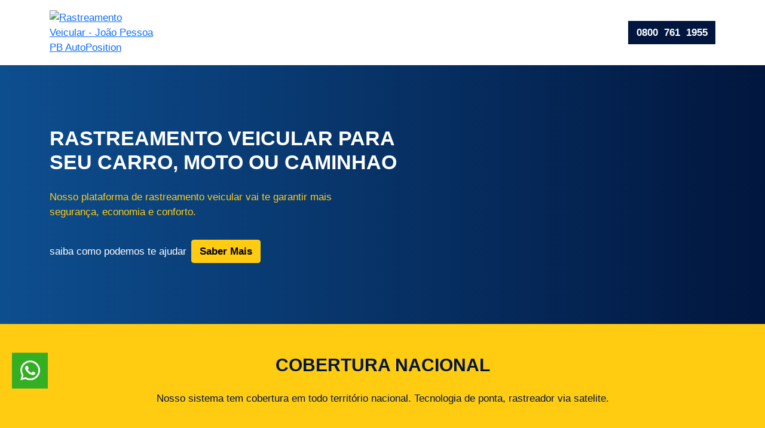

--- FILE ---
content_type: text/html; charset=UTF-8
request_url: http://autopositionbr.com.br/index.php
body_size: 5720
content:

<!DOCTYPE html>
<html lang="pt_BR">
<head>
<title>Rastreamento Veicular - João Pessoa PB AutoPosition</title>
<meta name="description" content="Empresa Especializada em Rastreamento Veicular. Taxa de instalação grátis para o seu rastreador veicular. João Pessoa PB" />
<meta name="keywords" content="rastreador veicular,localizador de satelite,rastreamento veicular,rastreador de veiculos,rastreador carro,rastreador moto,rastreador veicular preço,rastreador via satelite,plataforma de rastreamento,rastreamento veicular joao pessoa,rastreamento via gps,empresa rastreamento,rastreador bloqueador,localiza joao pessoa" />
<meta charset="UTF-8">
<meta name="facebook-domain-verification" content="9oa1gfdj6jt9bsvmxhsq2en39jykb2" />
	<meta http-equiv="X-UA-Compatible" content="IE=edge">
	<meta name="viewport" content="width=device-width, initial-scale=1.0">
	<link rel="stylesheet" href="assets/css/owl.carousel.min.css">
	<link id="css-0" rel="stylesheet" href="assets/css/font-awesome/css/all.min.css">
	<link id="css-1" rel="stylesheet" href="assets/css/style.css">


	<link rel="shortcut icon" href="favicon.jpg" type="image/x-icon" /> 
	
</head>
<body>
	
	<header class="bg-white col-12 shadow-sm">
		<div class="container d-flex py-3 align-items-center">
			<a href="#" class="col-4 col-md-2" >
				<img id="imagem-4" class="img-fluid"  title="Rastreamento Veicular - João Pessoa PB AutoPosition" alt="Rastreamento Veicular - João Pessoa PB AutoPosition">
			</a>

			<a href="ligacao/" class="btn btn-primary-dark fw-bold rounded-0 ms-auto">
				0800 &nbsp;761&nbsp; 1955
			</a>
			
		</div>
	</header>

	<section class="degrade-normal-dark py-md-5 py-3 d-flex align-items-center">
		<article class="col-12">
			<div class="container text-white d-flex flex-wrap py-5">
				<div class="info col-md-7 col-12 text-md-start text-center">
					<h1 class="fw-bold fs-2 text-white">
						RASTREAMENTO VEICULAR PARA SEU CARRO, MOTO OU CAMINHAO
					</h1>
	
					<p class="py-3 col-10 text-secondary">Nosso plataforma de rastreamento veicular vai te garantir mais segurança, economia e conforto.</p>
	
					<div class="d-flex align-items-center">
						<p class="m-0 me-2">saiba como podemos te ajudar </p>
						<a href="/whats" class="fw-bold btn btn-secondary">Saber Mais</a>
	
					</div>
				</div>
	
				<div class="video col-md-5 col-12 mt-md-0 mt-4">
					
					<!-- <iframe class="col-12" height="250" src="https://www.youtube.com/embed/OL_sZ-6aj1E" title="YouTube video player" frameborder="0" allow="accelerometer; autoplay; clipboard-write; encrypted-media; gyroscope; picture-in-picture" allowfullscreen></iframe> -->
				</div>
			
			</div>
		</article>
	</section>

	<!-- Cobertura Nacional -->
	<section class="mini bg-secondary text-primary-dark">
		<div class="container py-5 text-center">
			<h3 class="fw-bold text-center mb-4">COBERTURA NACIONAL</h3>

			<p class="mb-0">
				Nosso sistema tem cobertura em todo território nacional. Tecnologia de ponta, rastreador via satelite.
			</p>
		</div>
	</section>

	<!-- Como vai atuar -->
	<section class="mini bg-gray text-primary-dark">
		<div class="container py-4 text-center">

			<div class="3-items col-12 mx-auto text-center d-flex">

				<div class="item col-4">
					<div class="baloon  py-4 fw-bold">
						<p class="mb-0 bg-white shadow-sm py-4">CENTRAL DE MONITORAMENTO</p>					
					</div>

					<div class="col-7 mx-auto mb-4" >
						<img id="imagem-2" class="rounded img-fluid"  alt="Rastreamento Veicular - João Pessoa PB AutoPosition" title="Rastreamento Veicular - João Pessoa PB AutoPosition" loading="lazy" >
					</div>

					<p>A central de monitoramento é uma das áreas mais qualificadas da organização. Toda a equipe trabalha constantemente para garantir a segurança dos motoristas que possuem o rastreador, sendo extremamente ágil em momentos de ocorrência.</p>
				</div>

				<div class="item col-4">
					<div class="baloon  py-4 fw-bold">
						<p class="mb-0 bg-white shadow-sm py-4">EQUIPE TÉCNICA</p>					
					</div>

					<div class="col-7 mx-auto mb-4" >
						<img id="imagem-1" class="rounded img-fluid"  title="Rastreamento Veicular - João Pessoa PB AutoPosition" alt="Rastreamento Veicular - João Pessoa PB AutoPosition" loading="lazy">
					</div>


					<p>A equipe de técnicos é eficientemente preparada para trabalhar com o sistema de rastreamento, sendo especializados e qualificados com eletrônica e mecânica, onde utilizam métodos seguros desde a instalação do rastreador à manutenção.</p>
				</div>

				<div class="item col-4">
					<div class="baloon  py-4 fw-bold">
						<p class="mb-0 bg-white shadow-sm py-4">NOSSO PRÓPRIO SISTEMA</p>					
					</div>

					<div class="col-7 mx-auto mb-4" >
						<img id="imagem-0" class="rounded img-fluid"  title="Rastreamento Veicular - João Pessoa PB AutoPosition" alt="Rastreamento Veicular - João Pessoa PB AutoPosition" loading="lazy">
					</div>

					<p>O sistema de rastreamento da Auto Position foi desenvolvido pela equipe de programadores da empresa, que constantemente vem inovando e qualificando o produto para trazer a melhor experiência para o cliente.</p>
				</div>				
			</div>
		</div>
	</section>

	<!-- Funcionalidades -->
	<section class="mini bg-secondary text-primary-dark" id="funcionalidades">
		<div class="container py-4 text-center">
			<h3 class="fw-bold text-center mb-4">FUNCIONALIDADES</h3>

			<div class="owl-carousel 3-items owl-theme col-12 mx-auto text-center">

				<div class="item">
					<div class="baloon  py-4 fw-bold">
						<p class="mb-0 bg-white shadow-sm py-4">Aviso de Ignição</p>					
					</div>

					<div class="col-3 mx-auto mb-4">
						<img class="rounded-circle img-fluid" src="assets/imgs/icones/ignicao.avif" title="Rastreamento Veicular - João Pessoa PB AutoPosition" alt="Rastreamento Veicular - João Pessoa PB AutoPosition" loading="lazy">
					</div>

					<p>Toda vez que o veículo for ligado você receberá uma notificação para ficar ciente da utilização.</p>
				</div>	

				<div class="item">
					<div class="baloon  py-4 fw-bold">
						<p class="mb-0 bg-white shadow-sm py-4">Limite de Velocidade</p>					
					</div>

					<div class="col-3 mx-auto mb-4">
						<img class="rounded-circle img-fluid" src="assets/imgs/icones/limite-velocidade.avif" title="Rastreamento Veicular - João Pessoa PB AutoPosition" alt="Rastreamento Veicular - João Pessoa PB AutoPosition" loading="lazy">
					</div>

					<p>Defina um limite de velocidade, caso o veículo atinja esse limite você receberá uma notificação.</p>
				</div>	

				<div class="item">
					<div class="baloon  py-4 fw-bold">
						<p class="mb-0 bg-white shadow-sm py-4">Bloqueio de Combustível</p>					
					</div>

					<div class="col-3 mx-auto mb-4">
						<img class="rounded-circle img-fluid" src="assets/imgs/icones/bloqueio-gasolina.avif" title="Rastreamento Veicular - João Pessoa PB AutoPosition" alt="Rastreamento Veicular - João Pessoa PB AutoPosition" loading="lazy">
					</div>

					<p>Liberar e bloquear o combustível facilmente pelo próprio aplicativo, caso ocorra algum imprevisto.</p>
				</div>	

				<div class="item">
					<div class="baloon  py-4 fw-bold">
						<p class="mb-0 bg-white shadow-sm py-4">Cerca Digital</p>					
					</div>

					<div class="col-3 mx-auto mb-4">
						<img class="rounded-circle img-fluid" src="assets/imgs/icones/cerca-digital.avif" alt="Rastreamento Veicular - João Pessoa PB AutoPosition" title="Rastreamento Veicular - João Pessoa PB AutoPosition" loading="lazy">
					</div>

					<p>Delimite áreas que o seu veículo poderá andar. Caso ultrapassada a área marcada, você será notificado.</p>
				</div>	

				<div class="item">
					<div class="baloon  py-4 fw-bold">
						<p class="mb-0 bg-white shadow-sm py-4">Histórico de Viagens</p>					
					</div>

					<div class="col-3 mx-auto mb-4">
						<img class="rounded-circle img-fluid" src="assets/imgs/icones/historico-viagem.avif" title="Rastreamento Veicular - João Pessoa PB AutoPosition" alt="Rastreamento Veicular - João Pessoa PB AutoPosition" loading="lazy">
					</div>

					<p>Você pode buscar todas as viagens realizadas pelo seu veículo para ver em quais lugares ele andou.</p>
				</div>	

				<div class="item">
					<div class="baloon  py-4 fw-bold">
						<p class="mb-0 bg-white shadow-sm py-4">Avisos de Manutenção</p>					
					</div>

					<div class="col-3 mx-auto mb-4">
						<img class="rounded-circle img-fluid" src="assets/imgs/icones/aviso-manutencao.avif" title="Rastreamento Veicular - João Pessoa PB AutoPosition" alt="Rastreamento Veicular - João Pessoa PB AutoPosition" loading="lazy">
					</div>

					<p>Cadastre avisos e receba alertas automáticos para quando o veículo precisar fazer manutenção.</p>
				</div>		

				<div class="item">
					<div class="baloon  py-4 fw-bold">
						<p class="mb-0 bg-white shadow-sm py-4">Rastreamento 24h</p>					
					</div>

					<div class="col-3 mx-auto mb-4">
						<img class="rounded-circle img-fluid" src="assets/imgs/icones/rastreamento-24h.avif" title="Rastreamento Veicular - João Pessoa PB AutoPosition" alt="Rastreamento Veicular - João Pessoa PB AutoPosition" loading="lazy">
					</div> 

					<p>Nossa equipe de monitoramento está 24 horas cuidando da sua segurança. </p>
				</div>		

				<div class="item">
					<div class="baloon  py-4 fw-bold">
						<p class="mb-0 bg-white shadow-sm py-4">Equipe Tática</p>					
					</div>

					<div class="col-3 mx-auto mb-4">
						<img class="rounded-circle img-fluid" src="assets/imgs/icones/equipe-tatica.avif" alt="Rastreamento Veicular - João Pessoa PB AutoPosition" title="Rastreamento Veicular - João Pessoa PB AutoPosition" loading="lazy">
					</div>

					<p>Em casos de emergência, temos profissionais preparados para recuperar seu veículo a qualquer hora. </p>
				</div>		

				<div class="item">
					<div class="baloon  py-4 fw-bold">
						<p class="mb-0 bg-white shadow-sm py-4">Reboque</p>					
					</div>

					<div class="col-3 mx-auto mb-4">
						<img class="rounded-circle img-fluid" src="assets/imgs/icones/reboque.avif" title="Rastreamento Veicular - João Pessoa PB AutoPosition" alt="Rastreamento Veicular - João Pessoa PB AutoPosition" loading="lazy">
					</div>

					<p>Em casos de necessidade, temos à disposição o nosso serviço de reboque de até 200 quilômetros entre a casa do cliente e o local solicitado.</p>
				</div>		
			</div>
		</div>
	</section>

	<!-- NÃO PERCA ESSA OPORTUNIDADE! -->
	<section class="mini bg-gray text-primary-dark">
		<div class="container py-5 text-center">
			
			<h3 class="fw-bold text-center mb-4">Não perca essa oportunidade!
			</h3>

			<a href="/whats" class="btn btn-success text-white centralizado col-8 mx-auto flex-column px-3 fw-bold">
				<i class="fab fa-whatsapp me-2 mb-2 fa-lg"></i>
				Fale direto com nossa equipe de consultores no whatsapp clicando aqui.
			</a>
		</div>
	</section>

	<!-- Depoimentos -->
	<section class="bg-secondary text-primary-dark text-center pt-5">
		<div class="container">
			<h3 class="fw-bold fs-4 mb-5">DEPOIMENTOS</h3>
	
			<div class="d-flex flex-wrap mt-md-auto align-items-center">
				<div class="col-md-7 col-12" >
					<iframe id="iframe-0" class="col-12" height="480"  title="YouTube video player" frameborder="0" allow="accelerometer; autoplay; clipboard-write; encrypted-media; gyroscope; picture-in-picture" allowfullscreen></iframe>
				</div>

				<div class="col-md-5 col-12 mt-4 px-3">
					<div class="owl-carousel 1-items owl-theme col-12 mx-auto text-center">

						<div class="item col-12 text-center">
							<div class="baloon  py-4 fw-bold">
								<div class="mb-0 bg-white shadow-sm py-4">
									
									<div class="d-flex align-items-center justify-content-center">
										<hr class="col-3">
										<div class="btn-primary centralizado p-3 rounded-circle mx-4 centralizado" style="height: 3rem; width: 3rem;">
											<i class="fas fa-quote-right fs-5 m-0 p-0"></i>	
										</div>
										<hr class="col-3">
									</div>

									<p class="lead fs-6 py-3 ">
										Uso, e recomendo.
									</p>
								</div>	
							</div>
							<div class="col-2 mx-auto" >
								<img id="imagem-5" class="rounded-circle img-fluid"  title="Rastreamento Veicular - João Pessoa PB AutoPosition" alt="Rastreamento Veicular - João Pessoa PB AutoPosition" loading="lazy">
							</div>
							<p class="fw-bold mb-0"> Maria X Antonio Felix</p>
							<small>Cliente</small>
						</div>

						<div class="item col-12 text-center">
							<div class="baloon  py-4 fw-bold">
								<div class="mb-0 bg-white shadow-sm py-4">
									
									<div class="d-flex align-items-center justify-content-center">
										<hr class="col-3">
										<div class="btn-primary centralizado p-3 rounded-circle mx-4 centralizado" style="height: 3rem; width: 3rem;">
											<i class="fas fa-quote-right fs-5 m-0 p-0"></i>	
										</div>
										<hr class="col-3">
									</div>

									<p class="lead fs-6 py-3 ">
										Sou cliente dessa empresa há 2 anos, sou muito satisfeito com a empresa de rastreamento. 
									</p>
								</div>	
							</div>
							<div class="col-2 mx-auto" >
								<img id="imagem-3" class="rounded-circle img-fluid"  alt="Rastreamento Veicular - João Pessoa PB AutoPosition"  title="Rastreamento Veicular - João Pessoa PB AutoPosition" loading="lazy">
							</div>
							<p class="fw-bold mb-0"> Elivandro Sebastião </p>
							<small>Cliente</small>
						</div>

						<div class="item col-12 text-center">
							<div class="baloon  py-4 fw-bold">
								<div class="mb-0 bg-white shadow-sm py-4">
									
									<div class="d-flex align-items-center justify-content-center">
										<hr class="col-3">
										<div class="btn-primary centralizado p-3 rounded-circle mx-4 centralizado" style="height: 3rem; width: 3rem;">
											<i class="fas fa-quote-right fs-5 m-0 p-0"></i>	
										</div>
										<hr class="col-3">
									</div>

									<p class="lead fs-6 py-3 ">
										Show de bola uso e recomendo super fácil e ágil 
									</p>
								</div>	
							</div>
							<div class="col-2 mx-auto">
								<img class="rounded-circle img-fluid" src="assets/imgs/clientes/Fabricio-Antonio-Bernadino.avif"  alt="Rastreamento Veicular - João Pessoa PB AutoPosition"  title="Rastreamento Veicular - João Pessoa PB AutoPosition" loading="lazy">
							</div>
							<p class="fw-bold mb-0"> Fabricio Antonio Bernadino </p>
							<small>Cliente</small>
						</div>

						<div class="item col-12 text-center">
							<div class="baloon  py-4 fw-bold">
								<div class="mb-0 bg-white shadow-sm py-4">
									
									<div class="d-flex align-items-center justify-content-center">
										<hr class="col-3">
										<div class="btn-primary centralizado p-3 rounded-circle mx-4 centralizado" style="height: 3rem; width: 3rem;">
											<i class="fas fa-quote-right fs-5 m-0 p-0"></i>	
										</div>
										<hr class="col-3">
									</div>

									<p class="lead fs-6 py-3 container">
									Sou cliente há mais de dois anos e estou muito satisfeito, sempre recomendo aos meus amigos! 
									</p>
								</div>	
							</div>
							<div class="col-2 mx-auto">
								<img class="rounded-circle img-fluid" src="assets/imgs/clientes/Cassio-Nascimento.avif"  alt="Rastreamento Veicular - João Pessoa PB AutoPosition"  title="Rastreamento Veicular - João Pessoa PB AutoPosition" loading="lazy">
							</div>
							<p class="fw-bold mb-0"> Cássio Nascimento </p>
							<small>Cliente</small>
						</div>

					</div>
				</div>
			</div>

		</div>

	</section>




	<!-- Recuperados -->
	<section class="bg-gray text-primary-dark text-center py-5">
		<div class="container">
			<h3 class="fw-bold fs-3 mb-4">RECUPERADOS</h3>

			<div class="centralizado flex-wrap indicado justify-content-between">

				<div class="mt-2 col-md-6 col-12 col-10 mx-auto">

					<div class="owl-carousel 3-items owl-theme col-12">
						<div class="item">
							<img src="assets/imgs/recuperados/1.avif"   class="img-fluid"  alt="Rastreamento Veicular - João Pessoa PB AutoPosition" title="Rastreamento Veicular - João Pessoa PB AutoPosition" loading="lazy">
						</div>
						<div class="item">
							<img src="assets/imgs/recuperados/2.avif"  alt="Rastreamento Veicular - João Pessoa PB AutoPosition" title="Rastreamento Veicular - João Pessoa PB AutoPosition" class="img-fluid" loading="lazy">
						</div>
						<div class="item">
							<img src="assets/imgs/recuperados/3.avif"  alt="Rastreamento Veicular - João Pessoa PB AutoPosition" title="Rastreamento Veicular - João Pessoa PB AutoPosition" class="img-fluid" loading="lazy">
						</div>
						<div class="item">
							<img src="assets/imgs/recuperados/4.avif"  alt="Rastreamento Veicular - João Pessoa PB AutoPosition" title="Rastreamento Veicular - João Pessoa PB AutoPosition" class="img-fluid" loading="lazy">
						</div>
						<div class="item">
							<img src="assets/imgs/recuperados/5.avif"  alt="Rastreamento Veicular - João Pessoa PB AutoPosition" title="Rastreamento Veicular - João Pessoa PB AutoPosition" class="img-fluid" loading="lazy">
						</div>
						<div class="item">
							<img src="assets/imgs/recuperados/6.avif"  alt="Rastreamento Veicular - João Pessoa PB AutoPosition" title="Rastreamento Veicular - João Pessoa PB AutoPosition" class="img-fluid" loading="lazy">
						</div>
					</div>

				</div>

				<div class="mt-2 col-md-6 col-12" >
					<iframe id="iframe-1" class="col-10 mx-auto" height="250"  title="YouTube video player" frameborder="0" allow="accelerometer; autoplay; clipboard-write; encrypted-media; gyroscope; picture-in-picture" allowfullscreen></iframe>
				</div>



			</div>

		</div>
	</section>
	<!-- Clientes Satisfeitos -->
	<section class="bg-secondary">
		<div class="container py-3">
			<div class="d-flex flex-wrap align-items-center">
				<div class="col-md-6 col-12 text-center">
					<i class="far fa-user fa-3x text-primary-dark"></i>
					<p id="clientesSatisfeitos" class="fa-5x m-0 text-primary-dark fw-bold">3,347</p>
					<p class="text-white fw-bold fs-2">Clientes satisfeitoos!</p>

					<a href="/whats" class="btn btn-success text-white centralizado d-inline-block fs-5">
						<i class="fab fa-whatsapp me-2"></i>
						Falar com um consultor
					</a>
				</div>
				<div class="col-md-4 col-6 mx-auto mt-2">

					<div class="owl-carousel 1-items owl-theme col-12">
						<div class="item">
							<img src="assets/imgs/clientes-satisfeitos/Cliente-2-300x300.avif"  alt="Rastreamento Veicular - João Pessoa PB AutoPosition"  title="Rastreamento Veicular - João Pessoa PB AutoPosition" class="rounded-circle img-fluid" loading="lazy">
						</div>
						<div class="item">
							<img src="assets/imgs/clientes-satisfeitos/Cliente-3-300x300.avif"  alt="Rastreamento Veicular - João Pessoa PB AutoPosition"  title="Rastreamento Veicular - João Pessoa PB AutoPosition" class="rounded-circle img-fluid" loading="lazy">
						</div>
						<div class="item">
							<img src="assets/imgs/clientes-satisfeitos/Cliente-4-300x300.avif"  alt="Rastreamento Veicular - João Pessoa PB AutoPosition"  title="Rastreamento Veicular - João Pessoa PB AutoPosition" class="rounded-circle img-fluid" loading="lazy">
						</div>
						<div class="item">
							<img src="assets/imgs/clientes-satisfeitos/Cliente-1-300x300.avif"  alt="Rastreamento Veicular - João Pessoa PB AutoPosition"  title="Rastreamento Veicular - João Pessoa PB AutoPosition" class="rounded-circle img-fluid" loading="lazy">
						</div>
					</div>

				</div>
			</div>
		</div>
	</section>

	<!-- Como funciona o sistema -->
	<section class="bg-gray text-primary-dark text-center py-5">
		<div class="container">
			<h3 class="fw-bold fs-3 mb-4">COMO FUNCIONA O SISTEMA?</h3>

			<div class="centralizado flex-wrap indicado justify-content-between">

				<div class="col-md-12 col-12 mt-2">
					<iframe  id="iframe-2" class="col-12" height="250"  title="YouTube video player" frameborder="0" allow="accelerometer; autoplay; clipboard-write; encrypted-media; gyroscope; picture-in-picture" allowfullscreen></iframe>
				</div>

			</div>

		</div>
	</section>


	<!-- O que estão falando sobre nós -->
	<section class="bg-gray text-primary-dark text-center py-5">
		<div class="container">
			<h3 class="fw-bold fs-3 mb-4">O QUE ESTÃO FALANDO SOBRE NÓS?</h3>

			<div class="centralizado flex-wrap indicado justify-content-between">

				<div class="col-md-4 col-12 mt-2" >
					<iframe id="iframe-3" width="360" height="200"  title="YouTube video player" frameborder="0" allow="accelerometer; autoplay; clipboard-write; encrypted-media; gyroscope; picture-in-picture" allowfullscreen></iframe>
				</div>

				<a  class="col-md-3 col-12 mt-2" href="https://g1.globo.com/pb/paraiba/noticia/2018/08/22/aplicativo-ajuda-proprietarios-no-controle-e-localizacao-de-veiculos-na-paraiba.ghtml">
					<img src="assets/imgs/Reportagem.avif"  alt="Rastreamento Veicular - João Pessoa PB AutoPosition"  title="Rastreamento Veicular - João Pessoa PB AutoPosition" class="img-fluid" loading="lazy">
				</a>

				<div class="col-md-4  col-12 mt-2" >
					<iframe id="iframe-4" class="img-fluid" width="360" height="200"  title="YouTube video player" frameborder="0" allow="accelerometer; autoplay; clipboard-write; encrypted-media; gyroscope; picture-in-picture" allowfullscreen></iframe>				
				</div>



			</div>

		</div>
	</section>


	<section class=" mini bg-secondary text-primary-dark">
		<div class="container py-5">
			<div class="d-flex flex-wrap align-items-center">
				<div class="col-md-4 col-10 mx-auto">
					<h5 class="fw-bold">POR APENAS</h5>
					<div class="d-flex fw-bold justify-content-between">
						<span class="fs-2">R$</span>
						<span class="fa-10x" style="line-height: 10rem;">59</span>
						<span class="fs-2 align-self-end">,90</span>
					</div>
					<h5 class="text-end fw-bold">mensais</h5>
					<span class="fs-3 text-white fw-bold">sem taxa de instalação</span>

				</div>
				<div class="col-md-6 col-12 text-center mt-5 mt-md-0">
					<span class="fs-5 text-white fw-bold d-block col-12">Saiba mais detalhes no nosso atendimento</span>
					<a href="/whats" class="btn btn-success text-white centralizado fs-6 mt-2 mx-auto col-md-6 col-9">
						<i class="fab fa-whatsapp me-2"></i>
						Falar com um consultor
					</a>


				</div>
			</div>
		</div>

	</section>
	



	
	
	<section class="bg-primary-black text-white">
		<div class="container py-3">
			<div class="d-flex flex-wrap py-4">
				<div class="col-md-8 col-12 ">
					<div class="col-md-2 col-5 mb-4 mx-auto mx-md-0">
						<img class="img-fluid" src="assets/imgs/Logo-branca-300x176.avif" title="Rastreamento Veicular - João Pessoa PB AutoPosition" alt="Rastreamento Veicular - João Pessoa PB AutoPosition"> 
					</div>
	
	
					<div class="d-flex justify-content-md-start justify-content-center">
						<a href="https://www.instagram.com/autopositionrastreamento/" class="btn btn-primary me-2" target="_blank">
							<i class="fab fa-instagram"></i>
						</a>
						<a href="https://www.facebook.com/rastreamentonaparaiba" class="btn btn-primary me-2" target="_blank">
							<i class="fab fa-facebook"></i>
						</a>
						<a href="https://www.youtube.com/channel/UC-17XVkQsZvb15biuTiS9Dg" class="btn btn-primary me-2" target="_blank">
							<i class="fab fa-youtube"></i>
						</a>
						<a href="/whats" class="btn btn-primary me-2" target="_blank">
							<i class="fab fa-whatsapp"></i>
						</a>
					</div>

					<div class="col-md-6 col-12 py-3">
						<small class="d-block text-md-start text-center">
							R. Pedro Batista, 139 - Torre, João Pessoa - PB, 58040-510. 
						</small>
					</div>
 

				</div>

			</div>

			<hr>

			<small class="d-block text-center">Copyright | AutoPosition - 2024</small>
		</div>

	</section>


	<!-- Rolar pra o topo -->
	<button href="#" class="btn btn-primary rounded-0 centralizado d-none" id="topo" title="Ir para o topo"  style="z-index: 9999999999;">
		<i class="fas fa-chevron-up"></i>
	</button>
	<a href="/whats">
		<button class="btn rounded-0 centralizado" title="Ir para o topo" style="z-index: 9999999999; width: 60px; height: 60px;position: fixed;bottom: 70px;left: 20px;background-color: #34af23;color: white;">
			<i class="fab fa-whatsapp" style="font-size: 38px"></i>
		</button>
	</a>

	

	<script src="assets/js/jquery.min.js"></script>
	<script id="carrossel-script" src="assets/js/owl.carousel.min.js"></script>
	<script id="main-js"></script>
	<script>
		
	

	$(document).ready(function(){
	   colocaSrc();
	   //await colocaHrefCss();
	});

	var srcVideo = [

		'https://www.youtube.com/embed/K_0dL0lsKrg',
		'https://www.youtube.com/embed/6R_W5S1yWIM',
		'https://www.youtube.com/embed/OL_sZ-6aj1E',
		'https://www.youtube.com/embed/fs_IIATaxFc',
		'https://www.youtube.com/embed/RMirPAIhZ2g'

	]

	var srcImagem = [

		'assets/imgs/Equipe-Desenvolvimento.avif',
		"assets/imgs/equipe-tecnica.avif",
		"assets/imgs/Monitoramento.avif",
		"assets/imgs/clientes/Elivandro-Sebastiao.avif",
		"assets/imgs/logo.avif",
		"assets/imgs/clientes/Maria-X-Antonio-Felix.avif"

	]
	
	var hrefCss = [

		"assets/css/font-awesome/css/all.min.css",
		"assets/css/style.css"

	]

	function colocaSrc(){ 
		new Promise((resolve, reject) => {

			setTimeout(() => {
				
				srcVideo.forEach((video, index) => document.querySelector("#iframe-"+index).src=video);
				srcImagem.forEach((imagem, index) => document.querySelector("#imagem-"+index).src=imagem);
				//hrefCss.forEach((css, index) => document.querySelector("#css-"+index).href=css);
				//document.querySelector('#carrossel-script').src='assets/js/owl.carousel.min.js';
				document.querySelector('#main-js').src='assets/js/main.js';

				resolve();
			}, 3000);

		});
	}


	function colocaHrefCss(){
		return new Promise((resolve, reject) => {


			hrefCss.forEach((css, index) => document.querySelector("#css-"+index).href=css);

			resolve();

		});


	}
	


	</script>


	
<script defer src="https://static.cloudflareinsights.com/beacon.min.js/vcd15cbe7772f49c399c6a5babf22c1241717689176015" integrity="sha512-ZpsOmlRQV6y907TI0dKBHq9Md29nnaEIPlkf84rnaERnq6zvWvPUqr2ft8M1aS28oN72PdrCzSjY4U6VaAw1EQ==" data-cf-beacon='{"version":"2024.11.0","token":"449f3613e01144f3857cf233efe5975e","r":1,"server_timing":{"name":{"cfCacheStatus":true,"cfEdge":true,"cfExtPri":true,"cfL4":true,"cfOrigin":true,"cfSpeedBrain":true},"location_startswith":null}}' crossorigin="anonymous"></script>
</body>
</html>